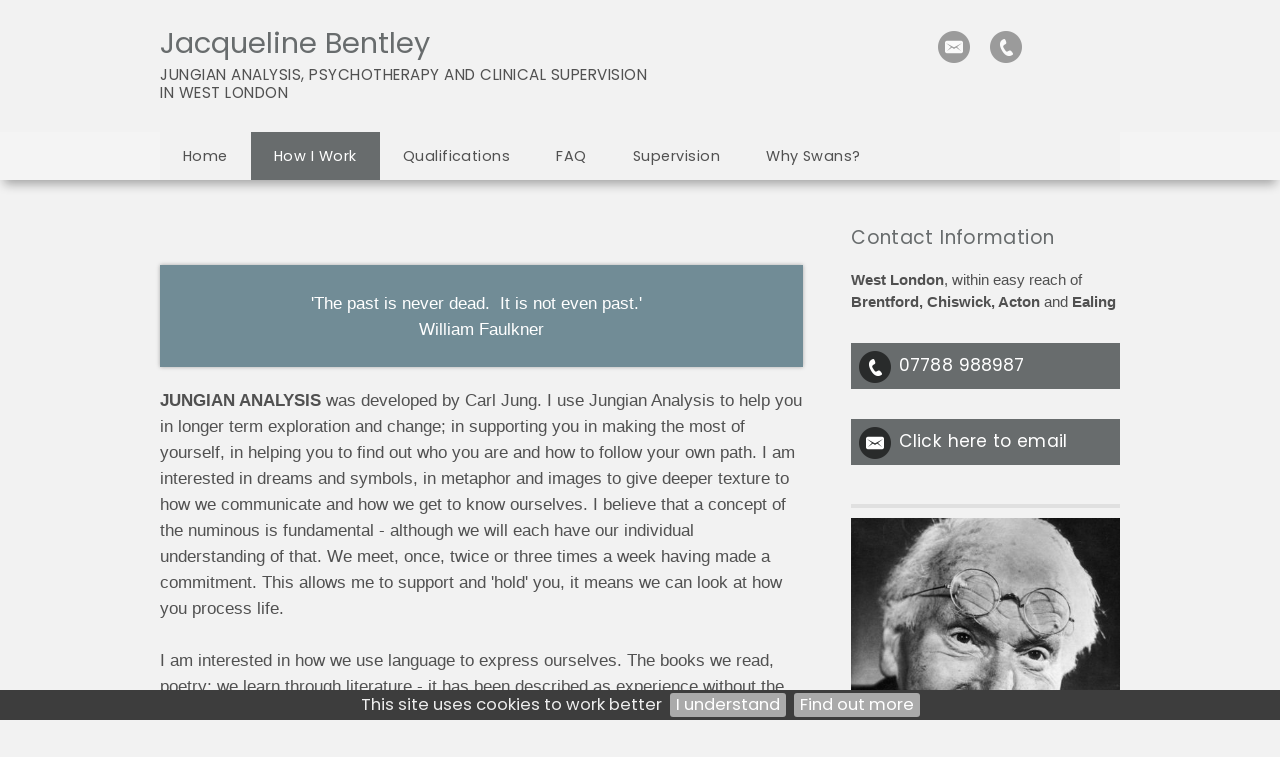

--- FILE ---
content_type: text/html; charset=UTF-8
request_url: https://www.jacquelinebentley.com/about-counselling
body_size: 5630
content:
<!DOCTYPE html>
<html lang="en-GB">
	<head>
		<title>How I Work</title>
		<!--{{V102}}-->
		<meta http-equiv="X-UA-Compatible" content="IE=edge" />
				<meta http-equiv="Content-Type" content="text/html; charset=utf-8" />
		<meta name="viewport" content="width=device-width, initial-scale=1, maximum-scale=1" />
		<meta name="description" content="Jacqueline Bentley Jungian Analyst: Jacqueline provides Jungian Analysis, Psychotherapy and Clinical Supervision  in West London, within easy reach of Brentford, Chiswick, Acton and Ealing. Jungian Analysis, Psychotherapy and short term counselling in West London">
		<meta name="keywords" content="jungian analysis west london, psychotherapy chiswick, clinical supervision ealing, counselling, counsellor, psychotherapist, jungian, analyst, therapy, therapist, supervisor, stress, depression, anxiety, relationships, brentford, acton, sunbury">
		<META http-equiv="content-type" content="text/html; charset=utf-8">
		<meta property="og:image"  content="" >
		<meta property="og:url" content="http://www.jacquelinebentley.com" >
		<meta property="og:title" content="Jacqueline Bentley">
		<!--{{/V102}}-->
		<!--{{V103}}-->
		<!-- Load CSS  -->
		<link rel="stylesheet" href="/phdi/p1.nsf/css39-core.css" type="text/css" media="screen" />
		<link rel="stylesheet" href="/color-scheme/social-colourmax-silver/X515151_X718c96_X686c6d_X515151_Xf2f2f2_Xf2f2f2_XF5F5F5_XF8F8F8_XFCFCFC_X718c96.css/scss=shv3a" type="text/css" media="screen" />
		<link rel="stylesheet" href="/overrides/content.css" type="text/css" media="screen" />
		<!-- Pure bronze or Silver Gallery, no UQs -->
		
		<!-- Inline CSS: Fonts / Sizes / Watermark / BP CSS -->

	<link href="//fonts.googleapis.com/css?family=Poppins:400,700,400italic,700italic" rel="stylesheet" type="text/css">
<style type="text/css">
	body {font-family:"Poppins","Helvetica","Arial","sans-serif";} .para {font-family:Helvetica,Arial,sans-serif;/*font-size:1.25em;*/ } h2,h3,.call-to-action {font-family:"Poppins","Helvetica","Arial","sans-serif"; }@media print {img {padding:20px; float:right;} #navheader, .share, .socialicons, .twitter, .socialfooter, .copyright, .copyrightmob {display:none;} body, h1, h2, h3, p {color:#000000 !important;}} h1 em {font-weight:inherit}
</style>

<!-- Correction / customisations needed in WMS1.5 -->
<style type="text/css">
				 h1 {font-weight:normal}
			</style>		<style type="text/css">
			/*.social-slide-margin-fix {
				margin: 8px 6px !important;
			}*/

			#innerContent {
				padding: 0px !important;
			}
		</style>
		<!--{{/V103}}-->
		<!-- Load Jquery - Google API with LOCAL fallback.. very important apparently -->
		<script src="//ajax.googleapis.com/ajax/libs/jquery/1.8.3/jquery.min.js" type="text/javascript"></script>
		<script>window.jQuery || document.write('<script src="/phdi/p1.nsf/jquery.js"><\/script>')</script>
		<script type="text/javascript">
			<!-- 
			jQuery(function() {
				//removing bottom padding for empty p nodes
				jQuery('#innerContent p').each(function() {
					var noTextChild = $(this).text() == '';
					var centeredImgChild = $(this).find('img.align-center').length;
					if (noTextChild && !centeredImgChild) {
						$(this).css({'padding-bottom': 0});
					}
				});
			});
			window.focus();
			var tmpDB='phdi/p1.nsf';
			var hoverok=!('ontouchstart' in document.documentElement);
			$(document).ready(function(){$.cookieBar({});});	
			function phdVal(numid) {
				var em = /^[A-Za-z0-9._%+-]+@[A-Za-z0-9-]+[A-Za-z0-9.-]*\.[A-Za-z]{2,63}$/;
				if (typeof(numid) !== 'object') numid=document.forms[(numid==undefined) ? 0 : numid-1];
				var fields=numid.elements;
				for (var f=0; f<fields.length; f++) {
					if ((!fields[f].name) & (!fields[f].type.toLowerCase().match(/submit|reset/))) {alert('Field #' + (f+1) +' (no name) has been setup incorrectly by the webmaster. This form does not work.'); return false}
					if (fields[f].className=='mandatory') 	{if (fields[f].value=='') {alert('"'+fields[f].name+'" is blank. Please enter a value'); return false}}
					if (fields[f].name.toLowerCase()=='email'){if (!em.test(fields[f].value)) {alert('"'+fields[f].name+'" is not a valid email. Please re-enter'); return false}}
					if (fields[f].name=='__gdpr_tick')		{if (!fields[f].checked) {alert('Message has not been sent\nPlease tick to confirm you have read the Privacy Notice then try again'); return false}}
				}
				var bg=$("#ecf-submit").css("background-color"); $("#ecf-submit").css({backgroundColor:bg}); $("#ecf-submit").prop("disabled",true); $("#ecf-submit").val("sending now..");
				return true
			}
			var ntim=0,ctim=0; 
			setTimeout('ntim=1',5200); 
			setTimeout('ctim=1',20000); 
			function nVal(id) {if (ntim==0) {alert('As protection from spam, please wait a few more seconds before subscribing'); return false}; return phdVal(id)}
			function cVal(id) {if (ctim==0) {alert('To protect this form from spam, please wait a few more seconds before submitting'); return false}; return phdVal(id)}
			function onLoad() {
				if (document.login) {document.login.pwdinput.focus()}; 
				if (window.initSnow) initSnow();
			}
			var show_phones_to=false;
			function idStyle(id) {return document.getElementById(id).style}
			function showPhones(show) {idStyle('telpop').display=(show) ? 'block' : 'none'; idStyle('socialicons').height=(show) ? 'inherit' : '50px'}
			function phoneOver(over) {
				if (over) {
					showPhones(true); if (show_phones_to) clearInterval(show_phones_to);
				} else {
					show_phones_to=setTimeout(function(){showPhones(false)},1000);
				}	
			}
			document.createElement('nav');
			document.createElement('section');
			// -->
		</script>
		<!--{{V104}}-->
								<!--{{/V104}}-->

					<script async defer data-website-id="b489ff61-4f3c-434a-bb87-d02d8f763ebc" src="https://umami.webhealer.net/umami.js"></script>
		
				
			</head>
	<!---->
	<body onload="onLoad();">
		<!-- Load Background Gradient and PNG Overlay  -->
		<div class="bkgover"></div>
		<div class="bkgunder"></div>
		<!-- Heading Area -->
		<div id="heading">
			<div id="thetop" class="container">
				<div class="socialicons" id="socialicons">
					<!--{{V3}}-->
										<a alt="Send Email" title="Send Email" href="/contact-form">
						<div class="email-hover social-slide social-slide-margin-fix"></div>
					</a>
					
																				
										<a title="Phone 07788 988987" href="#" onmouseover="phoneOver(true); return false;" onmouseout="phoneOver(false); return false">
						<div class="call-hover social-slide social-slide-margin-fix"></div>
					</a>
					<span id="telpop" style="display:none;width:100%">
												Tel: 
													<a href="tel:07788 988987">07788 988987</a> 
											</span>
					
										<!--{{/V3}}-->
				</div>
								<div class="h1">
					<!--{{V1}}-->
					<H1><p>Jacqueline Bentley<span>Jungian Analysis, Psychotherapy and <a href="//www.jacquelinebentley.com">Clinical Supervision</a><br />in West London</span></p></H1>
					<!--{{/V1}}-->
				</div>
				<!-- Top Logo bp39=logotopright -->
				<div class="cl"></div>
			</div>
			<!-- Nav Menu -->
			<div id="navheader">
				<div class="container">
					<!-- Responsive Nav -->
					<a class="resp_navigation" href="javascript:void(0);"></a>
					<nav>
						<ul id="navigation">
																																		<li class=""><a href="https://www.jacquelinebentley.com/"><span>Home</span></a></li>
																																																			<li class="current_page_item"><a href="https://www.jacquelinebentley.com/about-counselling"><span>How I Work</span></a></li>
																																																			<li class=""><a href="https://www.jacquelinebentley.com/qualifications"><span>Qualifications</span></a></li>
																																																			<li class=""><a href="https://www.jacquelinebentley.com/faq"><span>FAQ</span></a></li>
																																																			<li class=""><a href="https://www.jacquelinebentley.com/supervision"><span>Supervision</span></a></li>
																																																			<li class=""><a href="https://www.jacquelinebentley.com/why-swans"><span>Why Swans?</span></a></li>
																																																																										</ul>
					</nav>
					<div class="cl"></div>
				</div>
			</div>

			<!-- {{NC1}} - If hero image exists -->
			<!-- hero image --><!--{{V4}}-->
						<!-- {{/NC1}} - If hero image exists -->
		</div>
				<!-- Middle Section - Sidebar and Main Content -->
		<section id="middle">
			<div id="content">
				<div id="clientcontent" class="para">
					<div id="innerContent">
						<div class="Q5 align-center">'The past is never dead.&nbsp; It is not even past.'&nbsp;<span>&nbsp;<br /></span>William Faulkner</div>
<p><strong>JUNGIAN ANALYSIS</strong> was developed by Carl Jung. I use Jungian Analysis to help you in longer term exploration and change; in supporting you in making the most of yourself, in helping you to find out who you are and how to follow your own path. I am interested in&nbsp;dreams and symbols, in metaphor and images&nbsp;to give deeper texture to how we communicate and how we get to know ourselves. I believe that a concept of the numinous is fundamental - although we will each have our individual understanding of that. We meet, once, twice or three times a week having made a commitment. This allows me to support and 'hold' you, it means we can look at how you process life. <br /><br />I am interested in how we use language to express ourselves. The books we read, poetry; we learn through literature - it has been described as experience without the pain! If our lives were a story, how would we want it to turn out - how do we think it will turn out? What do we read that touches us, makes us stop for a moment - is it pain, recognition, an awareness of something 'other'?<br /><br />In analysis my aim is to help you find greater satisfaction in life, increased self-acceptance and therefore the ability to change the things you want to change. It is about opening yourself up to a greater potential, finding increased pleasure and peace in yourself, knowing you have the ability to make choices rather than being constrained by the past. <br /><br /><strong>PSYCHOTHERAPY</strong> is a long term once a week commitment. This gives you the client, and I the therapist the opportunity to look at issues which have deeper roots and because we have made a commitment, we have the opportunity to explore in a trusting environment those things which have been troubling you and holding you back<br /><br /><strong>COUNSELLING</strong>&nbsp;The people who benefit from counselling are those who basically feel their lives are OK, but something has come up, a bereavement, a relationship issue, anxiety, work stress etc and they can use a bit of support to help them get back on track. Some people come for a few sessions periodically, once a year for instance.<br /><br />I have over 20 years experience in counselling and short term work in GP surgeries and working with Employee Assistance Programmes. I am recognised by BUPA.<br /><br /></p>
<p>&nbsp;</p>
<div class="Q5 align-center">"To remember sometimes is a great sorrow, <br />but when the remembering has been done, <br />there comes afterwards a very curious peacefulness.&nbsp; <br />Because you have planted your flag on the summit of the sorrow.&nbsp; <br />You have climbed it."&nbsp;<br /><i> <br />Sebastian Barry</i></div>
<p>&nbsp;</p>
<p><img class="align-center" src="https://jacquelinebentley.com/images/0BF7EEFD-5877-4022-A56B-84718995191A.JPG" border="0" alt="About Counselling. swans3" width="300" height="225" /></p>
<!-- END paras/design: 1,1,1/39--><!--{{/V6}}-->					</div>
				</div>
				<a href='#lscopyright' style='display:none' title='Click to skip screenreader unfriendly AddThis social media code'>click</a>
				<div class="cl socialfooter">
								<div class="copyright" id="lscopyright">
					<!--{{V12}}-->
					&copy;2026 <a style="text-decoration:none" target=_blank href="https://www.webhealer.net/counselling/hpc-uk-counsellor.htm">Jacqueline Bentley &#8212; powered by WebHealer</a><br>
												<a class='foota' href="/website-cookies">Website Cookies</a>&nbsp;&nbsp;<a class='foota' href="/privacy-policy">Privacy Policy</a>&nbsp;&nbsp;<a class='foota' href="/admin">Administration</a>
																							<!--{{/V12}}-->
				</div>
				<!-- Copyright Large Screens -->
				</div>
			</div>
			<div id="sidebar" style="font-style:normal; font-size:14px;line-height:18px">
				<!-- Main Logo -->
				<!--{{V7}}-->
																	<!--{{/V7}}-->
				<!--{{V9A}}-->
												<!--{{/V9A}}-->
									<section class="side address">
						<!--{{V8}}-->
						<h3>Contact Information</h3>
						<div id="address" class="para">
							<p><b>West London</b>, within easy reach of <b>Brentford, Chiswick, Acton</b> and <b>Ealing</b></p>
						</div>
						<!--{{/V8}}-->
					</section>
								<!--{{V9B}}-->
									<section class="side call-to-action">
						<div class="call-hover social-slide social-slide-margin-fix"></div>
						<span class="btn">
															<a href="tel:07788 988987">
									07788 988987								</a> 
													</span>
					</section>
												<!-- SIDE Email -->
								<section class="side call-to-action">
					<a alt="Send Email" title="Send Email" href="/contact-form"><div class="email-hover social-slide social-slide-margin-fix"></div></a>
					<span class="btn">
						<a href="/contact-form">Click here to email</a>
					</span>
				</section>
								<!--{{/V9B}}-->
				<!-- SIDE ADD THIS -->
				  
				<!--{{V10}}-->
								<!--{{/V10}}-->
				<!--{{V14}}--><!--{{/V14}}-->
									<section class="side whatsnew">
												<h3>  </h3>
												<div class="SIDETEXT para"><img class="align-center" src="https://jacquelinebentley.com/images/FDF60926-9099-4824-BB4B-37D86840F1A4.jpg" alt="Carl Jung" width="300" height="300" /></div>
<p style="text-align: center;"><strong>C. G. Jung</strong></p>					</section>
									<section class="side whatsnew">
												<h3>  </h3>
												<div class="SIDETEXT para align-center"><a rel="noopener" href="https://www.finder.bupa.co.uk/Consultant/view/161177/ms_jacqueline_v_bentley" target="_blank"><img src="//jacquelinebentley.com/images/2B9C87AD-D413-429A-A54B-94650A044E66.jpg" alt="" width="297" height="170" />Find me on BUPA here</a></div>					</section>
								<!--{{V11}}-->
								<!--{{/V11}}-->
			</div>
			<div class="cl"></div>    
		</section>
		<!-- Shown on Mobiles -->
		<div class="copyrightmob">
			<!--{{V12B}}-->
			&copy;2026 <a style="text-decoration:none" target=_blank href="https://www.webhealer.net/counselling/hpc-uk-counsellor.htm">Jacqueline Bentley &#8212; powered by WebHealer</a><br>
								<a class='foota' href="/website-cookies">Website Cookies</a>&nbsp;&nbsp;<a class='foota' href="/privacy-policy">Privacy Policy</a>&nbsp;&nbsp;<a class='foota' href="/admin">Administration</a>
										<!--{{/V12B}}-->
		</div>
		<!-- Load Responsive Menu, Scroll to top - has to go in footer - london [via CloudFlare] -->
		<script src="/phdi/p1.nsf/jquery-scrollfadecook.js" type="text/javascript"></script>
			<script defer src="https://static.cloudflareinsights.com/beacon.min.js/vcd15cbe7772f49c399c6a5babf22c1241717689176015" integrity="sha512-ZpsOmlRQV6y907TI0dKBHq9Md29nnaEIPlkf84rnaERnq6zvWvPUqr2ft8M1aS28oN72PdrCzSjY4U6VaAw1EQ==" data-cf-beacon='{"version":"2024.11.0","token":"9d5bf1fead9942078858e2fc76fbab5d","r":1,"server_timing":{"name":{"cfCacheStatus":true,"cfEdge":true,"cfExtPri":true,"cfL4":true,"cfOrigin":true,"cfSpeedBrain":true},"location_startswith":null}}' crossorigin="anonymous"></script>
</body>
</html>
